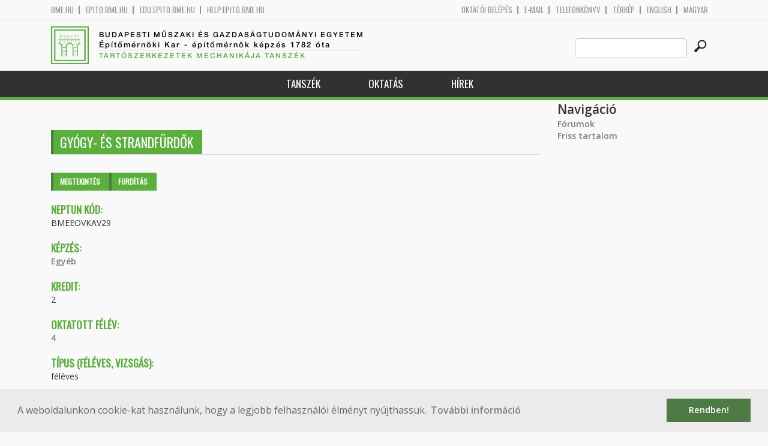

--- FILE ---
content_type: text/html; charset=utf-8
request_url: http://me.bme.hu/BMEEOVKAV29?language=hu
body_size: 6196
content:
<!DOCTYPE HTML>
<!--[if lt IE 9]><div class="old_browser_message">Az Ön által használt böngészé nem támogatott. A probléma mentes megjelenítést sajnos nem tudjuk garantálni.</div><![endif]-->
<!--[if (gte IE 9)|(gt IEMobile 7)]><!--><html  lang="hu" dir="ltr" prefix="content: http://purl.org/rss/1.0/modules/content/ dc: http://purl.org/dc/terms/ foaf: http://xmlns.com/foaf/0.1/ og: http://ogp.me/ns# rdfs: http://www.w3.org/2000/01/rdf-schema# sioc: http://rdfs.org/sioc/ns# sioct: http://rdfs.org/sioc/types# skos: http://www.w3.org/2004/02/skos/core# xsd: http://www.w3.org/2001/XMLSchema#"><!--<![endif]-->

	<head profile="http://www.w3.org/1999/xhtml/vocab">
		<meta charset="utf-8" />
<meta name="Generator" content="Drupal 7 (http://drupal.org)" />
<link rel="canonical" href="/BMEEOVKAV29?language=hu" />
<link rel="shortlink" href="/node/13011?language=hu" />
<link rel="shortcut icon" href="http://me.bme.hu/sites/all/themes/epito/favicon.ico" type="image/vnd.microsoft.icon" />
		<title>Gyógy- és strandfürdők | Budapesti Műszaki és Gazdaságtudományi Egyetem</title>
		<meta http-equiv="cleartype" content="on" />
		<meta charset="utf-8" />
		<meta name="viewport" content="width=device-width, initial-scale=1" />
		<title>Budapesti műszaki és gazdaságtudományi egyetem Építőmérnöki Kar - építőmérnök képzés 1782 óta</title>
		<link type="text/css" rel="stylesheet" href="http://me.bme.hu/sites/default/files/css/css_kShW4RPmRstZ3SpIC-ZvVGNFVAi0WEMuCnI0ZkYIaFw.css" media="all" />
<link type="text/css" rel="stylesheet" href="http://me.bme.hu/sites/default/files/css/css_bE2DaMPOYmSNAg9Fzk0HoBHyeU1AvM8dsT8MmSMyJeM.css" media="all" />
<link type="text/css" rel="stylesheet" href="http://me.bme.hu/sites/default/files/css/css_xkR3JZjbryDc6o7SbmVHOT-jul53GjNCl1v7GxBa-pw.css" media="all" />
<link type="text/css" rel="stylesheet" href="http://me.bme.hu/sites/default/files/css/css_47DEQpj8HBSa-_TImW-5JCeuQeRkm5NMpJWZG3hSuFU.css" media="all" />
		<link href="https://fonts.googleapis.com/css?family=Open+Sans:400,600|Oswald&amp;subset=latin-ext" rel="stylesheet" />
		<link href="/sites/all/themes/epito/css/bootstrap.css" rel="stylesheet" type="text/css" />
		<link href="/sites/all/themes/epito/css/style.css" rel="stylesheet" type="text/css" />
		<link href="/sites/all/themes/epito/css/me.bme.hu.css" rel="stylesheet" type="text/css" />
					<link href="/sites/all/themes/epito/css/style_hu.css" rel="stylesheet" type="text/css" />
				<script src="/sites/all/themes/epito/js/jquery-2.0.0.min.js"></script>
		<script src="/sites/all/themes/epito/js/jquery.bxslider.js"></script>
		<script src="/sites/all/themes/epito/js/js.js"></script>
		<link rel="stylesheet" type="text/css" href="//cdnjs.cloudflare.com/ajax/libs/cookieconsent2/3.0.3/cookieconsent.min.css" />
		<script src="//cdnjs.cloudflare.com/ajax/libs/cookieconsent2/3.0.3/cookieconsent.min.js"></script>
					<script src="/sites/all/themes/epito/js/eu_cookie.js"></script>
				
		<script src="/sites/all/themes/epito/js/inline_svg.js"></script>
		

	</head>
	<body class="html not-front not-logged-in one-sidebar sidebar-second page-node page-node- page-node-13011 node-type-tantargyak-soap i18n-hu section-bmeeovkav29" >

		<!-- Rendering page content based on page.tpl.php -->
				<header>
	<div class="bme-header">
		<div class="container">
		  <div class="row">
			  <div class="region region-top">
    <div id="block-block-3" class="block block-block first last odd">

      
  <div class="col-md-6">
        <ul>
                <li>
                <a href="http://www.bme.hu">bme.hu</a></li>
                <li>
                        <a href="https://epito.bme.hu">epito.bme.hu</a></li>
                <li>
                        <a href="https://edu.epito.bme.hu">edu.epito.bme.hu</a></li>
                <li>
                        <a href="https://help.epito.bme.hu">help.epito.bme.hu</a></li>
        </ul>
</div>
<div class="col-md-6">
        <ul class="align-right">
                <li>
                        <a href="https://me.bme.hu/Shibboleth.sso/Login?target=https%3A%2F%2Fme.bme.hu%2F%3Fq%3Dnode%2F13011">OKTATÓI BEL&Eacute;P&Eacute;S</a></li>
                <li>
                        <a href="https://help.epito.bme.hu/wiki/index.php?title=M365_rendszerre_t%C3%B6rt%C3%A9n%C5%91_%C3%A1t%C3%A1ll%C3%A1s">E-mail</a></li>
                <li>
                        <a href="http://telefon.bme.hu">Telefonk&ouml;nyv</a></li>
                <li>
                        <a href="https://www.bme.hu/kampuszterkep">T&eacute;rk&eacute;p</a></li>
<ul class="language-switcher-locale-session"><li class="en first"><a href="/?language=en" class="language-link locale-untranslated" xml:lang="en">English</a></li>
<li class="hu last active"><a href="/BMEEOVKAV29?language=hu" class="language-link session-active active" xml:lang="hu" title="Gyógy- és strandfürdők">Magyar</a></li>
</ul>        </ul>
</div>

</div>
  </div><!-- /.region -->
		  </div>
		</div>
	</div>

	<div class="main-header">
		<div class="container">
			<div class="row">
				<div class="col-md-8">
					<a href="/?language=hu" class="logo">
						<!-- Rendering page logo, based on domain -->
						<img src="/sites/all/themes/epito/images/me.bme.hu.png" alt="Címlap" />
						<h1>
							<span >Budapesti Műszaki és Gazdaságtudományi Egyetem</span>Építőmérnöki Kar  - építőmérnök képzés 1782 óta						</h1>
						<h2>
							<hr />
															<span>Tartószerkezetek Mechanikája Tanszék</span>
													</h2>
					</a>
				</div>
				<div class="col-md-4 ">
					<div class="menu-toggle">
						<div></div>
						<div></div>
						<div></div>
					</div>
					<div class="search align-right">
						  <div class="header__region region region-header">
    <div id="block-search-form" class="block block-search first last odd" role="search">

      
  <form class="search-form" role="search" action="/BMEEOVKAV29?language=hu" method="post" id="search-block-form" accept-charset="UTF-8"><div><div class="container-inline">
      <h2 class="element-invisible">Keresés űrlap</h2>
    <div class="form-item form-type-textfield form-item-search-block-form">
  <label class="element-invisible" for="edit-search-block-form--2">Search this site </label>
 <input title="A keresendő kifejezések megadása." class="custom-search-box form-text" placeholder="" type="text" id="edit-search-block-form--2" name="search_block_form" value="" size="15" maxlength="128" />
</div>
<div class="form-actions form-wrapper" id="edit-actions"><input alt="" class="custom-search-button form-submit" type="image" id="edit-submit" name="op" src="http://me.bme.hu/sites/default/files/custom_search/searchbutton.png" /></div><input type="hidden" name="form_build_id" value="form-qxGwqW4bQs8KPeBBgrVgDFBeiBk1DAfEuz8Aj0secys" />
<input type="hidden" name="form_id" value="search_block_form" />
</div>
</div></form>
</div>
  </div><!-- /.region -->
					</div>
				</div>
			</div>
		</div>
	</div>
	<nav>
		<div class="container">
			<div class="row">
				<div class="col-md-12 contextual-links-region">
										
					
					<ul class="first-level"><li class="menu__item is-expanded first expanded depth-1 has-sublevel"><a href="/me/tanszek?language=hu" title="" class="menu__link sf-depth-1 menuparent">Tanszék</a><ul class="second-level"><li class="menu__item is-leaf first leaf depth-2"><a href="/content/el%C3%A9rhet%C5%91s%C3%A9g?language=hu" title="" class="menu__link sf-depth-2">Elérhetőség</a></li>
<li class="menu__item is-leaf leaf depth-2"><a href="/content/t%C3%B6rt%C3%A9net?language=hu" title="" class="menu__link sf-depth-2">Történet</a></li>
<li class="menu__item is-leaf last leaf depth-2"><a href="/tartoszerkezetek-mechanikaja-tanszek-munkatarsak?language=hu" title="" class="menu__link">Munkatársak</a></li>
</ul></li>
<li class="menu__item is-expanded expanded depth-1 has-sublevel"><a href="/content/oktat%C3%A1s-1?language=hu" title="" class="menu__link sf-depth-1 menuparent">Oktatás</a><ul class="second-level"><li class="menu__item is-leaf first leaf depth-2"><a href="/tartoszerkezetek-mechanikaja-tanszek-tantargyak?language=hu" title="" class="menu__link">Aktuális tárgyaink</a></li>
<li class="menu__item is-leaf last leaf depth-2"><a href="/me/diplomatar?language=hu" title="" class="menu__link sf-depth-2">Diplomatár</a></li>
</ul></li>
<li class="menu__item is-leaf last leaf depth-1"><a href="/me/hirek?language=hu" title="" class="menu__link">Hírek</a></li>
</ul>				</div>
			</div>
		</div>
	</nav>
</header>


<section class="hero-section">
	
				</section>

<div class="container">
	<div class="row">
		
								<div class="col-md-9 col-sm-6">
				<div class="row">
				
				</div>
				<h2 class="section-title green-title clear">
											<span>Gyógy- és strandfürdők</span>
										<h2 class="element-invisible">Elsődleges fülek</h2><ul class="tabs-primary tabs primary"><li class="tabs-primary__tab is-active"><a href="/BMEEOVKAV29?language=hu" class="tabs-primary__tab-link is-active active">Megtekintés <span class="element-invisible">(aktív fül)</span></a></li>
<li class="tabs-primary__tab"><a href="/node/13011/translate?language=hu" class="tabs-primary__tab-link">Fordítás</a></li>
</ul>				</h2>
				<div class="row">
														</div>
				<div class="row">
															


<article class="node-13011 node node-tantargyak-soap view-mode-full clearfix" about="/BMEEOVKAV29?language=hu" typeof="sioc:Item foaf:Document">

      <header>
                  <span property="dc:title" content="Gyógy- és strandfürdők" class="rdf-meta element-hidden"></span>
      
          </header>
  
  <div class="field field-name-field-ts-neptun-kod field-type-text field-label-above"><div class="field-label">Neptun kód:&nbsp;</div><div class="field-items"><div class="field-item even">BMEEOVKAV29</div></div></div><div class="field field-name-field-ts-kepzes2 field-type-taxonomy-term-reference field-label-above"><div class="field-label">Képzés:&nbsp;</div><div class="field-items"><div class="field-item even"><a href="/taxonomy/term/303?language=hu" typeof="skos:Concept" property="rdfs:label skos:prefLabel">Egyéb</a></div></div></div><div class="field field-name-field-ts-kredit field-type-text field-label-above"><div class="field-label">Kredit:&nbsp;</div><div class="field-items"><div class="field-item even">2</div></div></div><div class="field field-name-field-ts-oktatott-felev field-type-number-integer field-label-above"><div class="field-label">Oktatott félév:&nbsp;</div><div class="field-items"><div class="field-item even">4</div></div></div><div class="field field-name-field-ts-tipus-feleves-vizsgas field-type-text field-label-above"><div class="field-label">Típus (féléves, vizsgás):&nbsp;</div><div class="field-items"><div class="field-item even">féléves</div></div></div><div class="field field-name-field-ts-targyfelelos field-type-entityreference field-label-above"><div class="field-label">Tárgyfelelős:&nbsp;</div><div class="field-items"><div class="field-item even"><a href="/patziger-miklos?language=hu">Dr. Patziger Miklós</a></div></div></div><div class="field field-name-field-ts-oktatok field-type-entityreference field-label-above"><div class="field-label">Oktatók:&nbsp;</div><div class="field-items"><div class="field-item even"><a href="/patziger-miklos?language=hu">Dr. Patziger Miklós</a></div><div class="field-item odd"><a href="/musa-ildiko?language=hu">Musa Ildikó</a></div></div></div><div class="field field-name-field-ts-exoktatok field-type-entityreference field-label-above"><div class="field-label">Korábbi oktatók:&nbsp;</div><div class="field-items"><div class="field-item even"><a href="/bodi-gabor?language=hu">Bódi Gábor</a></div><div class="field-item odd"><a href="/patziger-miklos?language=hu">Dr. Patziger Miklós</a></div><div class="field-item even"><a href="/raum-laszlo?language=hu">Raum László József</a></div><div class="field-item odd"><a href="/musa-ildiko?language=hu">Musa Ildikó</a></div><div class="field-item even"><a href="/acs-tamas?language=hu">Ács Tamás</a></div><div class="field-item odd"><a href="/varga-laura?language=hu">Horváth-Varga Laura</a></div></div></div><div class="field field-name-field-ts-tanszek field-type-entityreference field-label-above"><div class="field-label">Szervezeti egység:&nbsp;</div><div class="field-items"><div class="field-item even"><a href="/vizi-kozmu-es-kornyezetmernoki-tanszek?language=hu">Vízi Közmű és Környezetmérnöki Tanszék</a></div></div></div><div class="field field-name-field-ts-leiras field-type-text-long field-label-above"><div class="field-label">Leírás:&nbsp;</div><div class="field-items"><div class="field-item even"><p class="rtejustify">A gyógy- és strandfürdők létesítésének feltételei, vízminőségi előírások, minősítés. Gyógy- és strandfürdők műszaki kialakítása, vízbeszerzés, vízhasználat, vízforgatás. Gyógyfürdők speciális kialakítása. Fürdők üzemeltetése. Természetes vízfelületek strand célú hasznosításának műszaki és vízminőségi feltételei.</p>
</div></div></div><div class="field field-name-field-ts-heti-oraszam field-type-text field-label-above"><div class="field-label">Heti óraszám (előadás/gyakorlat/labor):&nbsp;</div><div class="field-items"><div class="field-item even">2/0/0</div></div></div><div class="field field-name-field-ts-moodleid field-type-text field-label-hidden"><div class="field-items"><div class="field-item even"><div class="row eo_gomb"><a href="https://edu.epito.bme.hu/local/coursepublicity/publiccourses.php?publicityid=630">Tananyag</a></div></div></div></div>
  
  
</article><!-- /.node -->
				</div>
			</div>
			<div class="col-md-3 col-sm-6">


					<aside class="sidebars" style="">
						 
						  <section class="region region-sidebar-second column sidebar">
    <div id="block-system-navigation" class="block block-system block-menu first last odd" role="navigation">

        <h2 class="block__title block-title">Navigáció</h2>
    
  <ul class="first-level"><li class="menu__item is-collapsed first collapsed depth-1"><a href="/forum?language=hu" class="menu__link">Fórumok</a></li>
<li class="menu__item is-leaf last leaf depth-1"><a href="/tracker?language=hu" class="menu__link">Friss tartalom</a></li>
</ul>
</div>
  </section>
											</aside>
			</div>
			</div>
</div>

<!-- Rendering the content of block 'footer' -->


  <footer id="footer" class="footer-links clearfix">
	  <div class="container">
	  	<div id="block-block-1" class="block block-block first last odd">

      
  <div class="col-md-2 col-sm-3">
        <h3>
                Munkat&aacute;rsaknak</h3>
        <a class="footer-link" href="https://neptun.bme.hu/oktatoi/login.aspx">Neptun (oktat&oacute;i)</a>
        <a class="footer-link" href="http://telefon.eik.bme.hu/">Telefonk&ouml;nyv</a>
        <a class="footer-link" href="http://kancellaria.bme.hu/">Kancell&aacute;ria</a>
        <a class="footer-link" href="https://help.epito.bme.hu/">Seg&iacute;ts&eacute;gk&eacute;r&eacute;s</a></div>
<div class="col-md-2 col-sm-3">
        <h3>
                Hallgat&oacute;knak</h3>
        <a class="footer-link" href="http://www.kth.bme.hu/">KTH</a>
        <a class="footer-link" href="http://kth.bme.hu/kulfoldi_reszkepzes/erasmus_plus/">Erasmus</a>
        <a class="footer-link" href="https://neptun.bme.hu/hallgatoi/login.aspx">Neptun (hallgat&oacute;i)</a>
        <a class="footer-link" href="http://www.bme.hu/sport">Sport</a>
        <a class="footer-link" href="http://www.omikk.bme.hu/">K&ouml;nyvt&aacute;r</a></div>
<div class="col-md-2 col-sm-3">
        <h3>
                Szolg&aacute;ltat&aacute;sok</h3>
        <a class="footer-link" href="https://edu.epito.bme.hu">Oktat&aacute;si keretrendszer</a>
        <a class="footer-link" href="https://net.bme.hu/">BMEnet</a>
        <a class="footer-link" href="https://www.mtmt.hu/mtmt-dokumentumok">MTMT</a>
        <a class="footer-link" href="http://www.pp.bme.hu/">Periodica Polytechnica</a>
        <a class="footer-link" href="https://alfa.bme.hu/">BME Alfa</a></div>
<div class="col-md-2 col-sm-3 contact-list">
        <h3>
                Kapcsolat</h3>
        <a class="footer-icon" href="http://www.facebook.com/epito.bme"><img src="/sites/all/themes/epito/images/icon-fb.png" /></a>
        <a class="footer-icon" href="https://plus.google.com/u/0/116803337302532894002/about"><img src="/sites/all/themes/epito/images/icon-google.png" /></a>
        <a class="footer-icon" href="http://www.youtube.com/user/bmeepito"><img src="/sites/all/themes/epito/images/icon-youtube.png" /></a>
        <a class="footer-icon" href="https://instagram.com/epito.bme/"><img src="/sites/all/themes/epito/images/icon-insta.png" /></a><br />
        <a class="footer-icon" href="rss.xml"><img src="/sites/all/themes/epito/images/icon-rss.png" /></a>
        <a class="footer-icon" href="http://www.bme.hu/elerhetoseg"><img src="/sites/all/themes/epito/images/icon-map.png" /></a>
        <a class="footer-icon" href="mailto: webmester@epito.bme.hu"><img src="/sites/all/themes/epito/images/icon-mail.png" /></a></div>

</div>
	  </div>  
  </footer><!-- region__footer -->

<div class="page-bottom">
	<div class="container">
		<div class="row">
					</div>
		<div class="base-footer">
			  <div class="region region-copyright">
    <div id="block-block-2" class="block block-block first last odd">

      
  <ul>
<li>
		<a href="/impresszum">Impresszum</a></li>
<li>
		Copyright © 2020 BME Építőmérnöki Kar</li>
</ul>
<ul>
<li>
		1111 Budapest, Műegyetem rkp. 3.</li>
<li>
		+36 1 463 3531</li>
<li>
		<a href="mailto: webmester@emk.bme.hu">webmester@emk.bme.hu</a></li>
</ul>

</div>
  </div><!-- /.region -->
		</div>
	</div>
</div>
		<script src="http://me.bme.hu/sites/default/files/js/js_rFQrCQYvfcD1zuicfvW-JvyAwpxLMLG3_QtPt99pMPs.js"></script>
<script src="http://me.bme.hu/sites/default/files/js/js_onbE0n0cQY6KTDQtHO_E27UBymFC-RuqypZZ6Zxez-o.js"></script>
<script src="http://me.bme.hu/sites/default/files/js/js_gHk2gWJ_Qw_jU2qRiUmSl7d8oly1Cx7lQFrqcp3RXcI.js"></script>
<script src="http://me.bme.hu/sites/default/files/js/js_qgaw61cDNvXy_qpPGDmn00Ho7u5fCG7O038757GDPTY.js"></script>
<script src="https://www.googletagmanager.com/gtag/js?id=G-C7R07FSDE6"></script>
<script>window.dataLayer = window.dataLayer || [];function gtag(){dataLayer.push(arguments)};gtag("js", new Date());gtag("set", "developer_id.dMDhkMT", true);gtag("config", "G-C7R07FSDE6", {"groups":"default","linker":{"domains":["epito.bme.hu","geod.bme.hu","em.bme.hu","fmt.bme.hu","gmt.bme.hu","hsz.bme.hu","tm.bme.hu","uvt.bme.hu","vit.bme.hu","vkkt.bme.hu","dh.epito.bme.hu","phd.epito.bme.hu","merotelep.epito.bme.hu","vk-tudas.epito.bme.hu"]}});</script>
<script>jQuery.extend(Drupal.settings, {"basePath":"\/","pathPrefix":"","setHasJsCookie":0,"ajaxPageState":{"theme":"epito","theme_token":"QMt28UAXXpFgFmCFj3QuCHofmYNZo6LDxJl27G1Jv20","js":{"misc\/jquery.js":1,"misc\/jquery-extend-3.4.0.js":1,"misc\/jquery-html-prefilter-3.5.0-backport.js":1,"misc\/jquery.once.js":1,"misc\/drupal.js":1,"misc\/form-single-submit.js":1,"sites\/all\/modules\/entityreference\/js\/entityreference.js":1,"public:\/\/languages\/hu_rSYgWM3d_NPgWgqyjkYOvTM1jokw6t2b5ey8-Pcra5s.js":1,"sites\/all\/modules\/custom_search\/js\/custom_search.js":1,"sites\/all\/modules\/google_analytics\/googleanalytics.js":1,"https:\/\/www.googletagmanager.com\/gtag\/js?id=G-C7R07FSDE6":1,"0":1},"css":{"modules\/system\/system.base.css":1,"modules\/system\/system.menus.css":1,"modules\/system\/system.messages.css":1,"modules\/system\/system.theme.css":1,"modules\/aggregator\/aggregator.css":1,"sites\/all\/modules\/calendar\/css\/calendar_multiday.css":1,"modules\/comment\/comment.css":1,"modules\/field\/theme\/field.css":1,"modules\/node\/node.css":1,"modules\/search\/search.css":1,"modules\/user\/user.css":1,"modules\/forum\/forum.css":1,"sites\/all\/modules\/views\/css\/views.css":1,"sites\/all\/modules\/ckeditor\/css\/ckeditor.css":1,"sites\/all\/modules\/ctools\/css\/ctools.css":1,"sites\/all\/modules\/shib_auth\/shib_auth.css":1,"modules\/locale\/locale.css":1,"sites\/all\/modules\/custom_search\/custom_search.css":1,"sites\/all\/themes\/epito\/system.menus.css":1}},"custom_search":{"form_target":"_self","solr":0},"googleanalytics":{"account":["G-C7R07FSDE6"],"trackOutbound":1,"trackMailto":1,"trackDownload":1,"trackDownloadExtensions":"7z|aac|arc|arj|asf|asx|avi|bin|csv|doc(x|m)?|dot(x|m)?|exe|flv|gif|gz|gzip|hqx|jar|jpe?g|js|mp(2|3|4|e?g)|mov(ie)?|msi|msp|pdf|phps|png|ppt(x|m)?|pot(x|m)?|pps(x|m)?|ppam|sld(x|m)?|thmx|qtm?|ra(m|r)?|sea|sit|tar|tgz|torrent|txt|wav|wma|wmv|wpd|xls(x|m|b)?|xlt(x|m)|xlam|xml|z|zip","trackDomainMode":2,"trackCrossDomains":["epito.bme.hu","geod.bme.hu","em.bme.hu","fmt.bme.hu","gmt.bme.hu","hsz.bme.hu","tm.bme.hu","uvt.bme.hu","vit.bme.hu","vkkt.bme.hu","dh.epito.bme.hu","phd.epito.bme.hu","merotelep.epito.bme.hu","vk-tudas.epito.bme.hu"]},"urlIsAjaxTrusted":{"\/BMEEOVKAV29?language=hu":true}});</script>
	</body>
</html>
